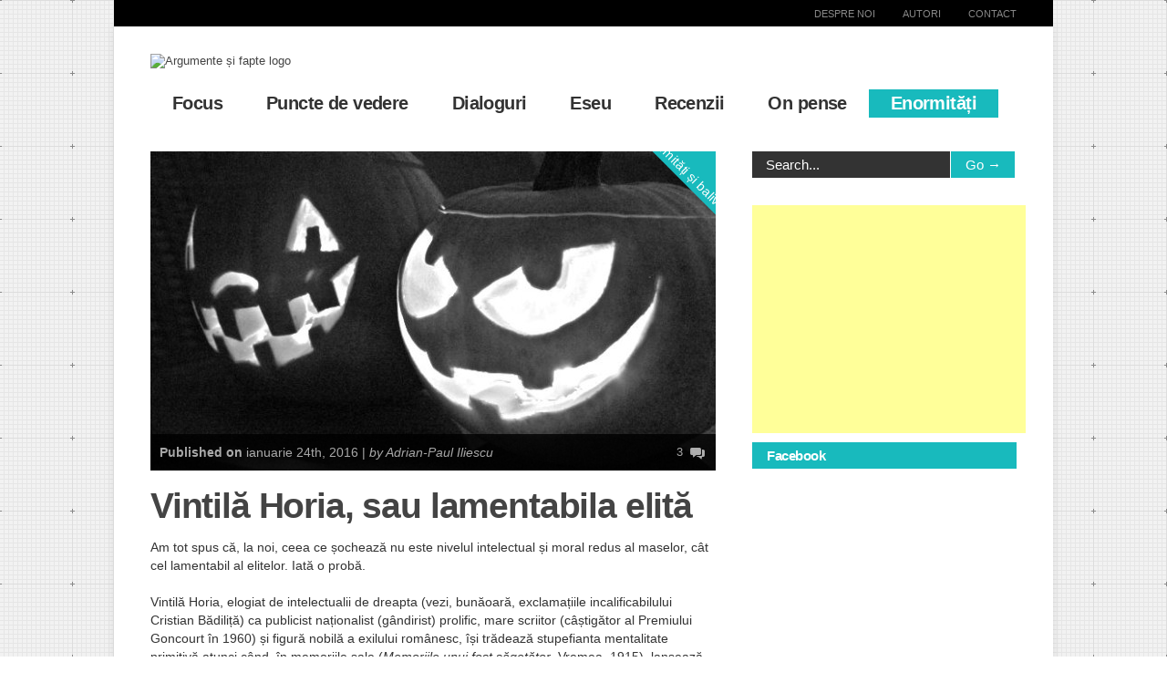

--- FILE ---
content_type: text/html; charset=UTF-8
request_url: https://www.argumentesifapte.ro/2016/01/24/vintila-horia-sau-lamentabila-elita/
body_size: 14991
content:

<!doctype html >
<!--[if lt IE 7]> <html class="no-js ie6 oldie" lang="en"> <![endif]-->
<!--[if IE 7]>    <html class="no-js ie7 oldie" lang="en"> <![endif]-->
<!--[if IE 8]>    <html class="no-js ie8 oldie" lang="en"> <![endif]-->
<!--[if gt IE 8]><!--> <html class="no-js" lang="ro-RO"> <!--<![endif]-->

<head>
	
	<meta http-equiv="Content-Type" content="text/html; charset=UTF-8"/>
	<meta name="msvalidate.01" content="FB1A89330FFA5721B35A701C9D5D3605" />
	
	<meta name="viewport" content="width=device-width, initial-scale=1, maximum-scale=1"> 
	
	<meta name="description" content="Idei pentru minți deschise și pentru deschiderea minții">

	
		        
		<meta property="og:locale" content="ro_RO" />
		<meta property="og:type" content="Article" />
		<meta property="og:title" content="Vintilă Horia, sau lamentabila elită" />
		<meta property="og:description" content="Am tot spus că, la noi, ceea ce șochează nu este nivelul intelectual și moral redus al maselor, ..." />
		<meta property="og:url" content="https://www.argumentesifapte.ro/2016/01/24/vintila-horia-sau-lamentabila-elita/" />
		<meta property="og:site_name" content="Argumente și fapte"/>
		<meta property="og:image" content="https://www.argumentesifapte.ro/wp-content/uploads/2013/05/dovleci.jpg" />
	
	
	<style id="jetpack-boost-critical-css">@media all{ul{box-sizing:border-box}html :where(img[class*=wp-image-]){height:auto;max-width:100%}}@media screen{body ul#shareit{position:fixed;float:left;background:#fff;padding:14px 0;text-align:center;list-style:none;margin:0;z-index:99}body ul#shareit li{display:block;margin:5px;padding:0;overflow:hidden;text-align:center;background:0 0}}</style><meta name='robots' content='index, follow, max-image-preview:large, max-snippet:-1, max-video-preview:-1' />
	<style>img:is([sizes="auto" i], [sizes^="auto," i]) { contain-intrinsic-size: 3000px 1500px }</style>
	
	<!-- This site is optimized with the Yoast SEO plugin v25.6 - https://yoast.com/wordpress/plugins/seo/ -->
	<title>Vintilă Horia, sau lamentabila elită - Argumente și fapte</title>
	<link rel="canonical" href="https://www.argumentesifapte.ro/2016/01/24/vintila-horia-sau-lamentabila-elita/" />
	<meta property="og:locale" content="ro_RO" />
	<meta property="og:type" content="article" />
	<meta property="og:title" content="Vintilă Horia, sau lamentabila elită - Argumente și fapte" />
	<meta property="og:description" content="Am tot spus că, la noi, ceea ce șochează nu este nivelul intelectual și moral redus al maselor, cât cel lamentabil al elitelor. Iată o probă. Vintilă Horia, elogiat de intelectualii de dreapta (vezi, bunăoară, exclamațiile incalificabilului Cristian Bădiliță) ca publicist naționalist (gândirist) prolific, mare scriitor (câștigător al Premiului Goncourt în 1960) și figură nobilă [&amp;hellip" />
	<meta property="og:url" content="https://www.argumentesifapte.ro/2016/01/24/vintila-horia-sau-lamentabila-elita/" />
	<meta property="og:site_name" content="Argumente și fapte" />
	<meta property="article:published_time" content="2016-01-24T10:06:37+00:00" />
	<meta property="og:image" content="https://www.argumentesifapte.ro/wp-content/uploads/2013/05/dovleci.jpg" />
	<meta property="og:image:width" content="640" />
	<meta property="og:image:height" content="426" />
	<meta property="og:image:type" content="image/jpeg" />
	<meta name="author" content="Adrian-Paul Iliescu" />
	<script type="application/ld+json" class="yoast-schema-graph">{"@context":"https://schema.org","@graph":[{"@type":"WebPage","@id":"https://www.argumentesifapte.ro/2016/01/24/vintila-horia-sau-lamentabila-elita/","url":"https://www.argumentesifapte.ro/2016/01/24/vintila-horia-sau-lamentabila-elita/","name":"Vintilă Horia, sau lamentabila elită - Argumente și fapte","isPartOf":{"@id":"https://www.argumentesifapte.ro/#website"},"primaryImageOfPage":{"@id":"https://www.argumentesifapte.ro/2016/01/24/vintila-horia-sau-lamentabila-elita/#primaryimage"},"image":{"@id":"https://www.argumentesifapte.ro/2016/01/24/vintila-horia-sau-lamentabila-elita/#primaryimage"},"thumbnailUrl":"https://www.argumentesifapte.ro/wp-content/uploads/2013/05/dovleci.jpg","datePublished":"2016-01-24T10:06:37+00:00","author":{"@id":"https://www.argumentesifapte.ro/#/schema/person/ae9e74923a948892411b74e1dbd0d349"},"inLanguage":"ro-RO","potentialAction":[{"@type":"ReadAction","target":["https://www.argumentesifapte.ro/2016/01/24/vintila-horia-sau-lamentabila-elita/"]}]},{"@type":"ImageObject","inLanguage":"ro-RO","@id":"https://www.argumentesifapte.ro/2016/01/24/vintila-horia-sau-lamentabila-elita/#primaryimage","url":"https://www.argumentesifapte.ro/wp-content/uploads/2013/05/dovleci.jpg","contentUrl":"https://www.argumentesifapte.ro/wp-content/uploads/2013/05/dovleci.jpg","width":640,"height":426},{"@type":"WebSite","@id":"https://www.argumentesifapte.ro/#website","url":"https://www.argumentesifapte.ro/","name":"Argumente și fapte","description":"Idei pentru minți deschise și pentru deschiderea minții","potentialAction":[{"@type":"SearchAction","target":{"@type":"EntryPoint","urlTemplate":"https://www.argumentesifapte.ro/?s={search_term_string}"},"query-input":{"@type":"PropertyValueSpecification","valueRequired":true,"valueName":"search_term_string"}}],"inLanguage":"ro-RO"},{"@type":"Person","@id":"https://www.argumentesifapte.ro/#/schema/person/ae9e74923a948892411b74e1dbd0d349","name":"Adrian-Paul Iliescu","image":{"@type":"ImageObject","inLanguage":"ro-RO","@id":"https://www.argumentesifapte.ro/#/schema/person/image/","url":"https://secure.gravatar.com/avatar/410757084af4e711ffab157918377025fb79b538557da1744c599a8529d6ec46?s=96&d=mm&r=g","contentUrl":"https://secure.gravatar.com/avatar/410757084af4e711ffab157918377025fb79b538557da1744c599a8529d6ec46?s=96&d=mm&r=g","caption":"Adrian-Paul Iliescu"},"url":"https://www.argumentesifapte.ro/author/adrian/"}]}</script>
	<!-- / Yoast SEO plugin. -->


<link rel="alternate" type="application/rss+xml" title="Argumente și fapte &raquo; Flux" href="https://www.argumentesifapte.ro/feed/" />
<link rel="alternate" type="application/rss+xml" title="Argumente și fapte &raquo; Flux comentarii" href="https://www.argumentesifapte.ro/comments/feed/" />
<link rel="alternate" type="application/rss+xml" title="Flux comentarii Argumente și fapte &raquo; Vintilă Horia, sau lamentabila elită" href="https://www.argumentesifapte.ro/2016/01/24/vintila-horia-sau-lamentabila-elita/feed/" />
<script type="text/javascript">
/* <![CDATA[ */
window._wpemojiSettings = {"baseUrl":"https:\/\/s.w.org\/images\/core\/emoji\/16.0.1\/72x72\/","ext":".png","svgUrl":"https:\/\/s.w.org\/images\/core\/emoji\/16.0.1\/svg\/","svgExt":".svg","source":{"concatemoji":"https:\/\/www.argumentesifapte.ro\/wp-includes\/js\/wp-emoji-release.min.js?ver=6.8.3"}};
/*! This file is auto-generated */
!function(s,n){var o,i,e;function c(e){try{var t={supportTests:e,timestamp:(new Date).valueOf()};sessionStorage.setItem(o,JSON.stringify(t))}catch(e){}}function p(e,t,n){e.clearRect(0,0,e.canvas.width,e.canvas.height),e.fillText(t,0,0);var t=new Uint32Array(e.getImageData(0,0,e.canvas.width,e.canvas.height).data),a=(e.clearRect(0,0,e.canvas.width,e.canvas.height),e.fillText(n,0,0),new Uint32Array(e.getImageData(0,0,e.canvas.width,e.canvas.height).data));return t.every(function(e,t){return e===a[t]})}function u(e,t){e.clearRect(0,0,e.canvas.width,e.canvas.height),e.fillText(t,0,0);for(var n=e.getImageData(16,16,1,1),a=0;a<n.data.length;a++)if(0!==n.data[a])return!1;return!0}function f(e,t,n,a){switch(t){case"flag":return n(e,"\ud83c\udff3\ufe0f\u200d\u26a7\ufe0f","\ud83c\udff3\ufe0f\u200b\u26a7\ufe0f")?!1:!n(e,"\ud83c\udde8\ud83c\uddf6","\ud83c\udde8\u200b\ud83c\uddf6")&&!n(e,"\ud83c\udff4\udb40\udc67\udb40\udc62\udb40\udc65\udb40\udc6e\udb40\udc67\udb40\udc7f","\ud83c\udff4\u200b\udb40\udc67\u200b\udb40\udc62\u200b\udb40\udc65\u200b\udb40\udc6e\u200b\udb40\udc67\u200b\udb40\udc7f");case"emoji":return!a(e,"\ud83e\udedf")}return!1}function g(e,t,n,a){var r="undefined"!=typeof WorkerGlobalScope&&self instanceof WorkerGlobalScope?new OffscreenCanvas(300,150):s.createElement("canvas"),o=r.getContext("2d",{willReadFrequently:!0}),i=(o.textBaseline="top",o.font="600 32px Arial",{});return e.forEach(function(e){i[e]=t(o,e,n,a)}),i}function t(e){var t=s.createElement("script");t.src=e,t.defer=!0,s.head.appendChild(t)}"undefined"!=typeof Promise&&(o="wpEmojiSettingsSupports",i=["flag","emoji"],n.supports={everything:!0,everythingExceptFlag:!0},e=new Promise(function(e){s.addEventListener("DOMContentLoaded",e,{once:!0})}),new Promise(function(t){var n=function(){try{var e=JSON.parse(sessionStorage.getItem(o));if("object"==typeof e&&"number"==typeof e.timestamp&&(new Date).valueOf()<e.timestamp+604800&&"object"==typeof e.supportTests)return e.supportTests}catch(e){}return null}();if(!n){if("undefined"!=typeof Worker&&"undefined"!=typeof OffscreenCanvas&&"undefined"!=typeof URL&&URL.createObjectURL&&"undefined"!=typeof Blob)try{var e="postMessage("+g.toString()+"("+[JSON.stringify(i),f.toString(),p.toString(),u.toString()].join(",")+"));",a=new Blob([e],{type:"text/javascript"}),r=new Worker(URL.createObjectURL(a),{name:"wpTestEmojiSupports"});return void(r.onmessage=function(e){c(n=e.data),r.terminate(),t(n)})}catch(e){}c(n=g(i,f,p,u))}t(n)}).then(function(e){for(var t in e)n.supports[t]=e[t],n.supports.everything=n.supports.everything&&n.supports[t],"flag"!==t&&(n.supports.everythingExceptFlag=n.supports.everythingExceptFlag&&n.supports[t]);n.supports.everythingExceptFlag=n.supports.everythingExceptFlag&&!n.supports.flag,n.DOMReady=!1,n.readyCallback=function(){n.DOMReady=!0}}).then(function(){return e}).then(function(){var e;n.supports.everything||(n.readyCallback(),(e=n.source||{}).concatemoji?t(e.concatemoji):e.wpemoji&&e.twemoji&&(t(e.twemoji),t(e.wpemoji)))}))}((window,document),window._wpemojiSettings);
/* ]]> */
</script>
<noscript><link rel='stylesheet' id='main_css-css' href='https://www.argumentesifapte.ro/wp-content/themes/gonzo/style.css?ver=6.8.3' type='text/css' media='all' />
</noscript><link rel='stylesheet' id='main_css-css' href='https://www.argumentesifapte.ro/wp-content/themes/gonzo/style.css?ver=6.8.3' type='text/css' media="not all" data-media="all" onload="this.media=this.dataset.media; delete this.dataset.media; this.removeAttribute( 'onload' );" />
<style id='wp-emoji-styles-inline-css' type='text/css'>

	img.wp-smiley, img.emoji {
		display: inline !important;
		border: none !important;
		box-shadow: none !important;
		height: 1em !important;
		width: 1em !important;
		margin: 0 0.07em !important;
		vertical-align: -0.1em !important;
		background: none !important;
		padding: 0 !important;
	}
</style>
<noscript><link rel='stylesheet' id='wp-block-library-css' href='https://www.argumentesifapte.ro/wp-includes/css/dist/block-library/style.min.css?ver=6.8.3' type='text/css' media='all' />
</noscript><link rel='stylesheet' id='wp-block-library-css' href='https://www.argumentesifapte.ro/wp-includes/css/dist/block-library/style.min.css?ver=6.8.3' type='text/css' media="not all" data-media="all" onload="this.media=this.dataset.media; delete this.dataset.media; this.removeAttribute( 'onload' );" />
<style id='classic-theme-styles-inline-css' type='text/css'>
/*! This file is auto-generated */
.wp-block-button__link{color:#fff;background-color:#32373c;border-radius:9999px;box-shadow:none;text-decoration:none;padding:calc(.667em + 2px) calc(1.333em + 2px);font-size:1.125em}.wp-block-file__button{background:#32373c;color:#fff;text-decoration:none}
</style>
<style id='global-styles-inline-css' type='text/css'>
:root{--wp--preset--aspect-ratio--square: 1;--wp--preset--aspect-ratio--4-3: 4/3;--wp--preset--aspect-ratio--3-4: 3/4;--wp--preset--aspect-ratio--3-2: 3/2;--wp--preset--aspect-ratio--2-3: 2/3;--wp--preset--aspect-ratio--16-9: 16/9;--wp--preset--aspect-ratio--9-16: 9/16;--wp--preset--color--black: #000000;--wp--preset--color--cyan-bluish-gray: #abb8c3;--wp--preset--color--white: #ffffff;--wp--preset--color--pale-pink: #f78da7;--wp--preset--color--vivid-red: #cf2e2e;--wp--preset--color--luminous-vivid-orange: #ff6900;--wp--preset--color--luminous-vivid-amber: #fcb900;--wp--preset--color--light-green-cyan: #7bdcb5;--wp--preset--color--vivid-green-cyan: #00d084;--wp--preset--color--pale-cyan-blue: #8ed1fc;--wp--preset--color--vivid-cyan-blue: #0693e3;--wp--preset--color--vivid-purple: #9b51e0;--wp--preset--gradient--vivid-cyan-blue-to-vivid-purple: linear-gradient(135deg,rgba(6,147,227,1) 0%,rgb(155,81,224) 100%);--wp--preset--gradient--light-green-cyan-to-vivid-green-cyan: linear-gradient(135deg,rgb(122,220,180) 0%,rgb(0,208,130) 100%);--wp--preset--gradient--luminous-vivid-amber-to-luminous-vivid-orange: linear-gradient(135deg,rgba(252,185,0,1) 0%,rgba(255,105,0,1) 100%);--wp--preset--gradient--luminous-vivid-orange-to-vivid-red: linear-gradient(135deg,rgba(255,105,0,1) 0%,rgb(207,46,46) 100%);--wp--preset--gradient--very-light-gray-to-cyan-bluish-gray: linear-gradient(135deg,rgb(238,238,238) 0%,rgb(169,184,195) 100%);--wp--preset--gradient--cool-to-warm-spectrum: linear-gradient(135deg,rgb(74,234,220) 0%,rgb(151,120,209) 20%,rgb(207,42,186) 40%,rgb(238,44,130) 60%,rgb(251,105,98) 80%,rgb(254,248,76) 100%);--wp--preset--gradient--blush-light-purple: linear-gradient(135deg,rgb(255,206,236) 0%,rgb(152,150,240) 100%);--wp--preset--gradient--blush-bordeaux: linear-gradient(135deg,rgb(254,205,165) 0%,rgb(254,45,45) 50%,rgb(107,0,62) 100%);--wp--preset--gradient--luminous-dusk: linear-gradient(135deg,rgb(255,203,112) 0%,rgb(199,81,192) 50%,rgb(65,88,208) 100%);--wp--preset--gradient--pale-ocean: linear-gradient(135deg,rgb(255,245,203) 0%,rgb(182,227,212) 50%,rgb(51,167,181) 100%);--wp--preset--gradient--electric-grass: linear-gradient(135deg,rgb(202,248,128) 0%,rgb(113,206,126) 100%);--wp--preset--gradient--midnight: linear-gradient(135deg,rgb(2,3,129) 0%,rgb(40,116,252) 100%);--wp--preset--font-size--small: 13px;--wp--preset--font-size--medium: 20px;--wp--preset--font-size--large: 36px;--wp--preset--font-size--x-large: 42px;--wp--preset--spacing--20: 0.44rem;--wp--preset--spacing--30: 0.67rem;--wp--preset--spacing--40: 1rem;--wp--preset--spacing--50: 1.5rem;--wp--preset--spacing--60: 2.25rem;--wp--preset--spacing--70: 3.38rem;--wp--preset--spacing--80: 5.06rem;--wp--preset--shadow--natural: 6px 6px 9px rgba(0, 0, 0, 0.2);--wp--preset--shadow--deep: 12px 12px 50px rgba(0, 0, 0, 0.4);--wp--preset--shadow--sharp: 6px 6px 0px rgba(0, 0, 0, 0.2);--wp--preset--shadow--outlined: 6px 6px 0px -3px rgba(255, 255, 255, 1), 6px 6px rgba(0, 0, 0, 1);--wp--preset--shadow--crisp: 6px 6px 0px rgba(0, 0, 0, 1);}:where(.is-layout-flex){gap: 0.5em;}:where(.is-layout-grid){gap: 0.5em;}body .is-layout-flex{display: flex;}.is-layout-flex{flex-wrap: wrap;align-items: center;}.is-layout-flex > :is(*, div){margin: 0;}body .is-layout-grid{display: grid;}.is-layout-grid > :is(*, div){margin: 0;}:where(.wp-block-columns.is-layout-flex){gap: 2em;}:where(.wp-block-columns.is-layout-grid){gap: 2em;}:where(.wp-block-post-template.is-layout-flex){gap: 1.25em;}:where(.wp-block-post-template.is-layout-grid){gap: 1.25em;}.has-black-color{color: var(--wp--preset--color--black) !important;}.has-cyan-bluish-gray-color{color: var(--wp--preset--color--cyan-bluish-gray) !important;}.has-white-color{color: var(--wp--preset--color--white) !important;}.has-pale-pink-color{color: var(--wp--preset--color--pale-pink) !important;}.has-vivid-red-color{color: var(--wp--preset--color--vivid-red) !important;}.has-luminous-vivid-orange-color{color: var(--wp--preset--color--luminous-vivid-orange) !important;}.has-luminous-vivid-amber-color{color: var(--wp--preset--color--luminous-vivid-amber) !important;}.has-light-green-cyan-color{color: var(--wp--preset--color--light-green-cyan) !important;}.has-vivid-green-cyan-color{color: var(--wp--preset--color--vivid-green-cyan) !important;}.has-pale-cyan-blue-color{color: var(--wp--preset--color--pale-cyan-blue) !important;}.has-vivid-cyan-blue-color{color: var(--wp--preset--color--vivid-cyan-blue) !important;}.has-vivid-purple-color{color: var(--wp--preset--color--vivid-purple) !important;}.has-black-background-color{background-color: var(--wp--preset--color--black) !important;}.has-cyan-bluish-gray-background-color{background-color: var(--wp--preset--color--cyan-bluish-gray) !important;}.has-white-background-color{background-color: var(--wp--preset--color--white) !important;}.has-pale-pink-background-color{background-color: var(--wp--preset--color--pale-pink) !important;}.has-vivid-red-background-color{background-color: var(--wp--preset--color--vivid-red) !important;}.has-luminous-vivid-orange-background-color{background-color: var(--wp--preset--color--luminous-vivid-orange) !important;}.has-luminous-vivid-amber-background-color{background-color: var(--wp--preset--color--luminous-vivid-amber) !important;}.has-light-green-cyan-background-color{background-color: var(--wp--preset--color--light-green-cyan) !important;}.has-vivid-green-cyan-background-color{background-color: var(--wp--preset--color--vivid-green-cyan) !important;}.has-pale-cyan-blue-background-color{background-color: var(--wp--preset--color--pale-cyan-blue) !important;}.has-vivid-cyan-blue-background-color{background-color: var(--wp--preset--color--vivid-cyan-blue) !important;}.has-vivid-purple-background-color{background-color: var(--wp--preset--color--vivid-purple) !important;}.has-black-border-color{border-color: var(--wp--preset--color--black) !important;}.has-cyan-bluish-gray-border-color{border-color: var(--wp--preset--color--cyan-bluish-gray) !important;}.has-white-border-color{border-color: var(--wp--preset--color--white) !important;}.has-pale-pink-border-color{border-color: var(--wp--preset--color--pale-pink) !important;}.has-vivid-red-border-color{border-color: var(--wp--preset--color--vivid-red) !important;}.has-luminous-vivid-orange-border-color{border-color: var(--wp--preset--color--luminous-vivid-orange) !important;}.has-luminous-vivid-amber-border-color{border-color: var(--wp--preset--color--luminous-vivid-amber) !important;}.has-light-green-cyan-border-color{border-color: var(--wp--preset--color--light-green-cyan) !important;}.has-vivid-green-cyan-border-color{border-color: var(--wp--preset--color--vivid-green-cyan) !important;}.has-pale-cyan-blue-border-color{border-color: var(--wp--preset--color--pale-cyan-blue) !important;}.has-vivid-cyan-blue-border-color{border-color: var(--wp--preset--color--vivid-cyan-blue) !important;}.has-vivid-purple-border-color{border-color: var(--wp--preset--color--vivid-purple) !important;}.has-vivid-cyan-blue-to-vivid-purple-gradient-background{background: var(--wp--preset--gradient--vivid-cyan-blue-to-vivid-purple) !important;}.has-light-green-cyan-to-vivid-green-cyan-gradient-background{background: var(--wp--preset--gradient--light-green-cyan-to-vivid-green-cyan) !important;}.has-luminous-vivid-amber-to-luminous-vivid-orange-gradient-background{background: var(--wp--preset--gradient--luminous-vivid-amber-to-luminous-vivid-orange) !important;}.has-luminous-vivid-orange-to-vivid-red-gradient-background{background: var(--wp--preset--gradient--luminous-vivid-orange-to-vivid-red) !important;}.has-very-light-gray-to-cyan-bluish-gray-gradient-background{background: var(--wp--preset--gradient--very-light-gray-to-cyan-bluish-gray) !important;}.has-cool-to-warm-spectrum-gradient-background{background: var(--wp--preset--gradient--cool-to-warm-spectrum) !important;}.has-blush-light-purple-gradient-background{background: var(--wp--preset--gradient--blush-light-purple) !important;}.has-blush-bordeaux-gradient-background{background: var(--wp--preset--gradient--blush-bordeaux) !important;}.has-luminous-dusk-gradient-background{background: var(--wp--preset--gradient--luminous-dusk) !important;}.has-pale-ocean-gradient-background{background: var(--wp--preset--gradient--pale-ocean) !important;}.has-electric-grass-gradient-background{background: var(--wp--preset--gradient--electric-grass) !important;}.has-midnight-gradient-background{background: var(--wp--preset--gradient--midnight) !important;}.has-small-font-size{font-size: var(--wp--preset--font-size--small) !important;}.has-medium-font-size{font-size: var(--wp--preset--font-size--medium) !important;}.has-large-font-size{font-size: var(--wp--preset--font-size--large) !important;}.has-x-large-font-size{font-size: var(--wp--preset--font-size--x-large) !important;}
:where(.wp-block-post-template.is-layout-flex){gap: 1.25em;}:where(.wp-block-post-template.is-layout-grid){gap: 1.25em;}
:where(.wp-block-columns.is-layout-flex){gap: 2em;}:where(.wp-block-columns.is-layout-grid){gap: 2em;}
:root :where(.wp-block-pullquote){font-size: 1.5em;line-height: 1.6;}
</style>
<noscript><link rel='stylesheet' id='wp-pagenavi-css' href='https://www.argumentesifapte.ro/wp-content/plugins/wp-pagenavi/pagenavi-css.css?ver=2.70' type='text/css' media='all' />
</noscript><link rel='stylesheet' id='wp-pagenavi-css' href='https://www.argumentesifapte.ro/wp-content/plugins/wp-pagenavi/pagenavi-css.css?ver=2.70' type='text/css' media="not all" data-media="all" onload="this.media=this.dataset.media; delete this.dataset.media; this.removeAttribute( 'onload' );" />
<script type="text/javascript" id="jquery-core-js-extra">
/* <![CDATA[ */
var gonzo_script = {"post_id":"3753","ajaxurl":"https:\/\/www.argumentesifapte.ro\/wp-admin\/admin-ajax.php"};
var gonzo_script = {"post_id":"3753","ajaxurl":"https:\/\/www.argumentesifapte.ro\/wp-admin\/admin-ajax.php"};
/* ]]> */
</script>
<script type="text/javascript" src="https://www.argumentesifapte.ro/wp-includes/js/jquery/jquery.min.js?ver=3.7.1" id="jquery-core-js"></script>
<script type="text/javascript" src="https://www.argumentesifapte.ro/wp-includes/js/jquery/jquery-migrate.min.js?ver=3.4.1" id="jquery-migrate-js"></script>
<script type="text/javascript" src="https://www.argumentesifapte.ro/wp-content/themes/gonzo/js/libs/modernizr-2.0.6.min.js?ver=6.8.3" id="modernizr-js"></script>
<script type="text/javascript" src="https://www.argumentesifapte.ro/wp-content/themes/gonzo/js/scripts.js?ver=6.8.3" id="scripts-js"></script>
<link rel="https://api.w.org/" href="https://www.argumentesifapte.ro/wp-json/" /><link rel="alternate" title="JSON" type="application/json" href="https://www.argumentesifapte.ro/wp-json/wp/v2/posts/3753" /><link rel="EditURI" type="application/rsd+xml" title="RSD" href="https://www.argumentesifapte.ro/xmlrpc.php?rsd" />
<meta name="generator" content="WordPress 6.8.3" />
<link rel='shortlink' href='https://www.argumentesifapte.ro/?p=3753' />
<link rel="alternate" title="oEmbed (JSON)" type="application/json+oembed" href="https://www.argumentesifapte.ro/wp-json/oembed/1.0/embed?url=https%3A%2F%2Fwww.argumentesifapte.ro%2F2016%2F01%2F24%2Fvintila-horia-sau-lamentabila-elita%2F" />
<link rel="alternate" title="oEmbed (XML)" type="text/xml+oembed" href="https://www.argumentesifapte.ro/wp-json/oembed/1.0/embed?url=https%3A%2F%2Fwww.argumentesifapte.ro%2F2016%2F01%2F24%2Fvintila-horia-sau-lamentabila-elita%2F&#038;format=xml" />
<link rel="stylesheet" media="screen" type="text/css" href="https://www.argumentesifapte.ro/wp-content/plugins/StickySocialBar/css/default.css" /><style type="text/css">.recentcomments a{display:inline !important;padding:0 !important;margin:0 !important;}</style>
	<!--[if IE 8]><link rel="stylesheet" type="text/css" media="all" href="https://www.argumentesifapte.ro/wp-content/themes/gonzo/css/ie8.css" /><![endif]-->
	
	<!--[if IE 7]><link rel="stylesheet" type="text/css" media="all" href="https://www.argumentesifapte.ro/wp-content/themes/gonzo/css/ie7.css" /><![endif]-->
	
	
	<link href='http://fonts.googleapis.com/css?family=Open+Sans:400italic,700italic,400,700' rel='stylesheet' type='text/css'>
	
		
	<noscript>
		<style>
			.es-carousel ul{display:block;}
		</style>
	</noscript>	
	
	<style>#back-top a:hover span, input.omc-header-search-button, .widget_calendar thead>tr>th, a.omc-blog-one-anchor, span.omc-module-a-stars-over, span.leading-article.omc-module-a-stars-over, span.omc-blog-two-stars-over, span.omc-featured-stars-over, .flex-direction-nav li .prev:hover, .flex-direction-nav li .next:hover, a.omc-social-small:hover, .flex-control-nav li a.flex-active {background-color:#18babd;}

	.widget_categories > ul > li > a:hover, a#omc-main-navigation ul li.current-menu-item a, nav#omc-main-navigation ul li.current-category-ancestor a, nav#omc-main-navigation ul li.current-menu-parent a, nav#omc-main-navigation ul li.current-post-ancestor a, a.omc-featured-label, a.omc-flex-category, h1.omc-half-width-label a,	a.omc-title-category-context, div.omc-category-block a, span.omc-criteria-percentage, div.omc-authorbox p a, h3.omc-default-widget-header, div.search-button, h3.widgettitle, h3.widgettitle span, 	.widget_categories > ul > li > a:hover, .flex-control-nav li a:hover, .flex-control-nav li a.active, .style1 ul.tabbernav li.tabberactive a, h3.omc-blog-two-cat a, h2.omc-quarter-width-label a, .pagination span, h3.omc-blog-one-cat a, nav#omc-main-navigation ul.sub-menu,  nav#omc-main-navigation ul.sub-menu,  .omc-footer-widget .tagcloud a:hover, input.search_button_sidebar, nav#omc-main-navigation ul li.current-menu-item a, nav#omc-main-navigation ul li.current-category-ancestor a, nav#omc-main-navigation ul li.current-menu-parent a, nav#omc-main-navigation ul li.current-post-ancestor a, a.omc-mobile-back-to-top, h3#comments-title   {background:#18babd;}

	::-moz-selection {background:#18babd;}
	::selection {background:#18babd;}

	div.omc-featured-overlay h1 a:hover, h5.omc-also-in a, table#wp-calendar>tbody>tr>td>a, tfoot>tr>td>a, tfoot>tr>td>a:link, tfoot>tr>td>a:visited, tfoot>tr>td>a:hover, tfoot>tr>td>a:active {color:#18babd;} 

	.flickr_badge_image:hover, .widget_nav_menu ul li a:hover, .widget_pages ul li a:hover, .widget_recent_entries ul li a:hover, .widget_archive ul li a:hover {border-color:#18babd;}

	div.omc-cat-top  {border-top-color:#18babd; !important}     
	
	li.comment > div {border-bottom-color:#18babd; !important}
	
	body {background:url(https://www.argumentesifapte.ro/wp-content/themes/gonzo/images/backgrounds/Graphy.png) scroll transparent;} #omc-container {box-shadow:0px 0px 10px rgba(0, 0, 0, 0.1); -moz-box-shadow:0px 0px 10px rgba(0, 0, 0, 0.1);}/* Put your custom css in here  */

body {font-family: Arial, sans-serif !important;}
h1,h2,h3 {/* font-family: 'Arial Black', sans-serif !important; */ letter-spacing:-0.03em; font-weight: bold; }
nav a {/* font-family: 'Arial Black', sans-serif !important; */ letter-spacing:-0.03em; font-weight: bold;}
input.search_button_sidebar {width:24% !important}
img.alignright {max-width: 37% !important}

li#search-2 {margin-bottom: 0px;}

article#omc-full-article ul li {font-size:14px; line-height:20px;}

.affiliate {width: 80px; float: right; padding: 15px; font-size:15px; border:1px solid #000 !important; margin: 15px 0px 15px 15px; background: #fefefe;}
.affiliate a {color: #18babd; font-weight: bold; text-decoration:underline}
.affiliate a:hover {text-decoration:none}
@media only screen and (max-width: 480px) { /*Remove background for 320px displays*/
	div#omc-transparent-layer {background:none;}
	body {background-color:#000;}
	#omc-container {box-shadow: none}
}

body {font-family:Open Sans, sans-serif;}body {font-size:13px;}article#omc-full-article p {color:#333333}
</style>
	
<script async src="//pagead2.googlesyndication.com/pagead/js/adsbygoogle.js"></script>
<script>
     (adsbygoogle = window.adsbygoogle || []).push({
          google_ad_client: "ca-pub-1837087076994753",
          enable_page_level_ads: true
     });
</script>
    
</head>

<body class="wp-singular post-template-default single single-post postid-3753 single-format-standard wp-theme-gonzo" >

	<div id="omc-transparent-layer">
	
	<!-- <div class="preloaders" style=""></div>  -->
		
				
			<div id="omc-top-menu">
				
				<div class="omc-top-menu-inner"><ul id="menu-despre" class="menu"><li id="menu-item-1707" class="menu-item menu-item-type-post_type menu-item-object-page menu-item-1707"><a href="https://www.argumentesifapte.ro/despre-asf/">Despre noi</a></li>
<li id="menu-item-1709" class="menu-item menu-item-type-post_type menu-item-object-page menu-item-1709"><a href="https://www.argumentesifapte.ro/autori/">Autori</a></li>
<li id="menu-item-1338" class="menu-item menu-item-type-post_type menu-item-object-page menu-item-1338"><a href="https://www.argumentesifapte.ro/contact-2/">Contact</a></li>
</ul></div>				
				<br class="clear" />
				
			</div>
		
				
		<div id="omc-container">
			
			<header>
			
					
				
				<a id="omc-logo" href="https://www.argumentesifapte.ro"><img src="https://web.archive.org/web/20140211043952im_/http://www.argumentesifapte.ro/wp-content/uploads/2013/03/logo.png" alt="Argumente și fapte logo"  /></a>
					
				<nav id="omc-main-navigation">				
				
					<div class="menu-categorii-container"><ul id="menu-categorii" class="menu"><li id="menu-item-38" class="menu-item menu-item-type-taxonomy menu-item-object-category menu-item-38"><a href="https://www.argumentesifapte.ro/rubrici/focus/">Focus</a></li>
<li id="menu-item-39" class="menu-item menu-item-type-taxonomy menu-item-object-category menu-item-39"><a href="https://www.argumentesifapte.ro/rubrici/puncte-de-vedere/">Puncte de vedere</a></li>
<li id="menu-item-4211" class="menu-item menu-item-type-taxonomy menu-item-object-category menu-item-4211"><a href="https://www.argumentesifapte.ro/rubrici/dialoguri/">Dialoguri</a></li>
<li id="menu-item-37" class="menu-item menu-item-type-taxonomy menu-item-object-category menu-item-37"><a href="https://www.argumentesifapte.ro/rubrici/eseu/">Eseu</a></li>
<li id="menu-item-35" class="menu-item menu-item-type-taxonomy menu-item-object-category menu-item-35"><a href="https://www.argumentesifapte.ro/rubrici/recenzii/">Recenzii</a></li>
<li id="menu-item-5285" class="menu-item menu-item-type-taxonomy menu-item-object-category menu-item-5285"><a href="https://www.argumentesifapte.ro/rubrici/on-pense/">On pense</a></li>
<li id="menu-item-36" class="menu-item menu-item-type-taxonomy menu-item-object-category current-post-ancestor current-menu-parent current-post-parent menu-item-36"><a href="https://www.argumentesifapte.ro/rubrici/enormitati-si-baliverne/">Enormități</a></li>
</ul></div>					
					<br class="clear" />
					
					<div class="omc-under-480"><select id="omc-mobile-menu"><option value="#">Navigation</option><option value="https://www.argumentesifapte.ro/rubrici/focus/">Focus</option><option value="https://www.argumentesifapte.ro/rubrici/puncte-de-vedere/">Puncte de vedere</option><option value="https://www.argumentesifapte.ro/rubrici/dialoguri/">Dialoguri</option><option value="https://www.argumentesifapte.ro/rubrici/eseu/">Eseu</option><option value="https://www.argumentesifapte.ro/rubrici/recenzii/">Recenzii</option><option value="https://www.argumentesifapte.ro/rubrici/on-pense/">On pense</option><option value="https://www.argumentesifapte.ro/rubrici/enormitati-si-baliverne/">Enormități</option></select></div>						
					<div id="omc-header-search-mobi">		
					
						<form method="get" id="mobi-search" class="omc-mobi-search-form" action="https://www.argumentesifapte.ro/">
						
							<input type="text" class="omc-header-mobi-search-input-box" value=""  name="s" id="mobi-mobi-search">
							
							<input type="submit" class="omc-header-mobi-search-button" id="seadssdrchsubmit" value="">
							
						</form>
						
					</div>	
						
				</nav>
				
				<br class="clear" />				
				
			</header>
<section id="omc-main">	

	<article id="omc-full-article" class="omc-inner-standard">
		
		
    
    <div id="omc-inner-placeholder">

        <a href="https://www.argumentesifapte.ro/rubrici/enormitati-si-baliverne/" class="omc-flex-category">Enormități și baliverne</a>        
        <img src="https://www.argumentesifapte.ro/wp-content/uploads/2013/05/dovleci-620x350.jpg" class="featured-full-width-top wp-post-image" alt="" decoding="async" fetchpriority="high" />
        
        <div class="omc-article-top">

            <p class="omc-date-time-inner omc-format-standard">
                <b>Published on</b> ianuarie 24th, 2016 |
                <em>by Adrian-Paul Iliescu</em></p>
            
                
                <span class="omc-comment-count">3</span>
                
        </div>
        <!-- /omc-article-top-->

    </div><!-- /omc-inner-placeholder -->

        
<h1 class="omc-post-heading-standard">Vintilă Horia, sau lamentabila elită</h1>

<div class="ad-360">
<script type="text/javascript">
    google_ad_client = "ca-pub-1837087076994753";
    google_ad_slot = "6081773729";
    google_ad_width = 300;
    google_ad_height = 250;
</script>
<!-- AsF_300_nonresponsive -->
<script type="text/javascript"
src="//pagead2.googlesyndication.com/pagead/show_ads.js">
</script>
</div>

    <p>Am tot spus că, la noi, ceea ce șochează nu este nivelul intelectual și moral redus al maselor, cât cel lamentabil al elitelor. Iată o probă.</p>
<p>Vintilă Horia, elogiat de intelectualii de dreapta (vezi, bunăoară, exclamațiile incalificabilului Cristian Bădiliță) ca publicist naționalist (gândirist) prolific, mare scriitor (câștigător al Premiului Goncourt în 1960) și figură nobilă a exilului românesc, își trădează stupefianta mentalitate primitivă atunci când, în memoriile sale (<em>Memoriile unui fost săgetător</em>, Vremea, 1915), lansează următoarele enormități: românii au participat la atacul nazist contra URSS pur și simplu pentru a lărgia aria omeniei&#8230; întrucât poporul român este SINGURUL depozitar al ideii de omenie:</p>
<p>„Românul, în mod inconștient, fără îndoială [&#8230;] a mers în Rusia ca să integreze acel spațiu la spațiul omeniei, concept greu de tradus în altă limbă, și care nu are nimic de-a face cu drepturile omului. [&#8230;] Însă cine, în afară de noi, înțelege cum trebuie conceptul de omenie? Vreau să spun că o valoare umană esențială este pe punctul de a fi consumată în neștire și epuizată, pentru că e reprezentată de un popor prea mic, prea asuprit, mereu împiedicat de a impune oamenilor o tehnică de a fi, care ar deveni salvatoare pentru toți.” (op. cit., pp. 200 și respectiv 202).</p>
<p>Să reținem, deci:</p>
<p>1/nimeni altcineva, în afară de români, nu înțelege cum trebuie conceptul de omenie</p>
<p>2/valoarea esențială a omeniei e reprezentată doar de români (din păcate, un popor mic, asuprit)</p>
<p>3/dacă românii nu ar fi împiedicați de alte popoare, ei ar IMPUNE oamenilor o tehnică de a fi salvatoare pentru toți&#8230;</p>
<p>Cu asemenea „elite”, nu ne putem plânge că n-am avea pretutindeni reduși mintal&#8230;</p>
<p>Există, bineînțeles, naționaliști inteligenți. Cu Vintilă Horia (și alți reprezentanți ai „elitei” locale), intrăm însă în galeria nemuritoare a naționalismului cretin.</p>
<p>&nbsp;</p>
<p>&nbsp;</p>
<p>&nbsp;</p>
<p>&nbsp;</p>
<p>&nbsp;</p>

    
    
<p class="omc-single-tags"><b>Tags:</b> <a href="https://www.argumentesifapte.ro/subiecte/al-doilea-razboi-mondial/" rel="tag">al doilea război mondial</a>, <a href="https://www.argumentesifapte.ro/subiecte/dreapta/" rel="tag">Dreapta</a>, <a href="https://www.argumentesifapte.ro/subiecte/dreapta-romaneasca/" rel="tag">Dreapta românească</a>, <a href="https://www.argumentesifapte.ro/subiecte/elite/" rel="tag">elite</a>, <a href="https://www.argumentesifapte.ro/subiecte/exclusivism/" rel="tag">exclusivism</a>, <a href="https://www.argumentesifapte.ro/subiecte/nationalism/" rel="tag">naţionalism</a>, <a href="https://www.argumentesifapte.ro/subiecte/valori-umane/" rel="tag">valori umane</a><br /></p>

    
<br class="clear"/>

<div class="omc-authorbox">

    <h4>About the Author</h4>

    <div class="omc-author-pic"><a
        href="https://www.argumentesifapte.ro/author/adrian/"><img alt='' src='https://secure.gravatar.com/avatar/410757084af4e711ffab157918377025fb79b538557da1744c599a8529d6ec46?s=80&#038;d=mm&#038;r=g' srcset='https://secure.gravatar.com/avatar/410757084af4e711ffab157918377025fb79b538557da1744c599a8529d6ec46?s=160&#038;d=mm&#038;r=g 2x' class='avatar avatar-80 photo' height='80' width='80' loading='lazy' decoding='async'/></a>
    </div>

    <p><a href="https://www.argumentesifapte.ro/author/adrian/" title="Articole de Adrian-Paul Iliescu" rel="author">Adrian-Paul Iliescu</a> </p>

</div>

<br class="clear" />

<div class="omc-related-posts">

    <h4>Related Posts</h4>

        
                <article class="omc-related-post omc-module-c omc-quarter-width-category">

                    <a href="https://www.argumentesifapte.ro/2016/04/03/elita-si-nostalgia-adevarului-unic/" title="„Elita” și nostalgia adevărului unic">

                        <img src="https://www.argumentesifapte.ro/wp-content/uploads/2013/05/dovleci-290x166.jpg" class="omc-image-resize wp-post-image" alt="" decoding="async" loading="lazy" />
                    </a>

                    <h5 class="omc-related-article"><a href="https://www.argumentesifapte.ro/2016/04/03/elita-si-nostalgia-adevarului-unic/"
                                                       title="„Elita” și nostalgia adevărului unic">„Elita” și nostalgia adevărului unic</a><span> &rarr;</span>
                    </h5>

                </article><!-- /omc-related-post -->

                
                <article class="omc-related-post omc-module-c omc-quarter-width-category">

                    <a href="https://www.argumentesifapte.ro/2016/03/12/n-manolescu-sorin-lavric-si-mascarada-culturii-elevate/" title="N. Manolescu, Sorin Lavric şi mascarada culturii “elevate”">

                        <img src="https://www.argumentesifapte.ro/wp-content/uploads/2013/05/dovleci-290x166.jpg" class="omc-image-resize wp-post-image" alt="" decoding="async" loading="lazy" />
                    </a>

                    <h5 class="omc-related-article"><a href="https://www.argumentesifapte.ro/2016/03/12/n-manolescu-sorin-lavric-si-mascarada-culturii-elevate/"
                                                       title="N. Manolescu, Sorin Lavric şi mascarada culturii “elevate”">N. Manolescu, Sorin Lavric şi mascarada culturii “elevate”</a><span> &rarr;</span>
                    </h5>

                </article><!-- /omc-related-post -->

                
                <article class="omc-related-post omc-module-c omc-quarter-width-category">

                    <a href="https://www.argumentesifapte.ro/2015/09/03/gaurile-negre-ale-memoriei/" title="Găurile negre ale memoriei">

                        <img src="https://www.argumentesifapte.ro/wp-content/uploads/2013/09/romania-290x166.jpg" class="omc-image-resize wp-post-image" alt="" decoding="async" loading="lazy" />
                    </a>

                    <h5 class="omc-related-article"><a href="https://www.argumentesifapte.ro/2015/09/03/gaurile-negre-ale-memoriei/"
                                                       title="Găurile negre ale memoriei">Găurile negre ale memoriei</a><span> &rarr;</span>
                    </h5>

                </article><!-- /omc-related-post -->

                
                <article class="omc-related-post omc-module-c omc-quarter-width-category">

                    <a href="https://www.argumentesifapte.ro/2015/05/04/deficitul-substantial-si-perspectivele-stangii-din-romania/" title="Deficitul substanţial şi perspectivele stângii din România">

                        <img src="https://www.argumentesifapte.ro/wp-content/uploads/2014/04/rosu-290x166.jpg" class="omc-image-resize wp-post-image" alt="" decoding="async" loading="lazy" />
                    </a>

                    <h5 class="omc-related-article"><a href="https://www.argumentesifapte.ro/2015/05/04/deficitul-substantial-si-perspectivele-stangii-din-romania/"
                                                       title="Deficitul substanţial şi perspectivele stângii din România">Deficitul substanţial şi perspectivele stângii din România</a><span> &rarr;</span>
                    </h5>

                </article><!-- /omc-related-post -->

                
            <br class="clear"/>

                
</div><!-- /omc-related-posts -->

<br class="clear"/>



    
			<div id="comments">

 
			<h3 id="comments-title">3 Responses to <em>Vintilă Horia, sau lamentabila elită</em></h3>


			<ol class="commentlist">
				</li><!-- #comment-## -->
</li><!-- #comment-## -->
</li><!-- #comment-## -->
			</ol>




</div><!-- #comments -->

    		
	</article><!-- /omc-full-article -->

</section><!-- /omc-main -->

<section id="omc-sidebar" class="omc-right">

<a href="#top" class="omc-mobile-back-to-top">Back to Top &#8593;</a>

<ul class="xoxo">
<li id="search-2" class="omc-widget widget_search"><div class="omc-sidebar-search">
		
		<form method="get" id="omc-main-search" action="https://www.argumentesifapte.ro/">
			
			<fieldset>
			
				<label class="hidden" for="s"></label>
				
				<input type="text" class="search_input_sidebar" value="Search..." onfocus="if(this.value==this.defaultValue)this.value='';" onblur="if(this.value=='')this.value=this.defaultValue;" name="s" id="s" />
				
				<input type="submit" class="search_button_sidebar" id="searchsubmit" value="Go &rarr;" />
			
			</fieldset>
			
		</form>
		
</div><!-- /omc-sidebar-search --></li><li id="text-2" class="omc-widget widget_text">			<div class="textwidget"><div style="width:300px; height:250px;">
<script type="text/javascript">
    google_ad_client = "ca-pub-1837087076994753";
    google_ad_slot = "6081773729";
    google_ad_width = 300;
    google_ad_height = 250;
</script><br />
<!-- AsF_300_nonresponsive --><br />
<script type="text/javascript"
src="//pagead2.googlesyndication.com/pagead/show_ads.js">
</script>
</div>
</div>
		</li>              <li id="fans_widget-2" class="omc-widget widget_fans_widget">                  <h3 class="widgettitle"><span>Facebook</span></h3>              <div class="facebook-fan-box">
                <iframe src="//www.facebook.com/plugins/likebox.php?href=http%3A%2F%2Fwww.facebook.com%2Fargumentesifapte.ro&amp;width=292&amp;height=258&amp;colorscheme=light&amp;show_border=false&amp;show_faces=true&amp;border_color=%23fff&amp;stream=false&amp;header=false" scrolling="no" frameborder="0" style="border:none; overflow:hidden; width:292px; height:258px;" allowTransparency="true"></iframe>
              </div>
              </li>        <li id="slipfire-tabber-2" class="omc-widget tabbertabs">		
		<div class="tabber style1">
			<div id="recent-comments-3" class="widget_recent_comments tabbertab"><div class="sdfsdf"></div><h3 class="widget-title section-title">Comentarii recente</h3><ul id="recentcomments"><li class="recentcomments"><span class="comment-author-link"><a href="https://www.argumentesifapte.ro/2022/02/06/agamben-de-la-intelectualul-adulat-de-stanga-la-hommo-saccer/" class="url" rel="ugc">Agamben – de la intelectualul adulat de Stânga la Homo Sacer - Argumente și fapte</a></span> la <a href="https://www.argumentesifapte.ro/2022/02/05/europa-o-idee-sau-un-racket-cu-muschi/#comment-9700">Europa: o idee, sau un racket cu mușchi?</a></li><li class="recentcomments"><span class="comment-author-link"><a href="https://anonimus.ro/2021/12/miliardarii-nu-sunt-apti-moral-pentru-a-modela-civilizatia-umana/" class="url" rel="ugc external nofollow">Miliardarii nu sunt apți moral pentru a modela civilizația umană - Anonimus</a></span> la <a href="https://www.argumentesifapte.ro/2021/11/29/miliardarii-nu-sunt-apti-moral-pentru-a-modela-civilizatia-umana/#comment-9699">Miliardarii nu sunt apți moral pentru a modela civilizația umană</a></li><li class="recentcomments"><span class="comment-author-link">Marta Nora Ţărnea</span> la <a href="https://www.argumentesifapte.ro/2021/09/27/cum-se-explica-ruina-stangii-politice-din-romania-si-din-europa/#comment-9688">Cum se explică ruina stângii politice din România şi&#8230; din Europa ?</a></li><li class="recentcomments"><span class="comment-author-link">Théo</span> la <a href="https://www.argumentesifapte.ro/2021/09/27/cum-se-explica-ruina-stangii-politice-din-romania-si-din-europa/#comment-9687">Cum se explică ruina stângii politice din România şi&#8230; din Europa ?</a></li><li class="recentcomments"><span class="comment-author-link">Paul</span> la <a href="https://www.argumentesifapte.ro/2021/09/11/crima-ecologica-fara-precedent-in-europa-padurile-romanesti/#comment-9680">Crimă ecologică fără precedent în Europa. Pădurile românești</a></li></ul></div>		</div>
		
</li><li id="custom_html-4" class="widget_text omc-widget widget_custom_html"><h3 class="widgettitle"><span>Recomandare</span></h3><div class="textwidget custom-html-widget"><div style="text-align: center;">
  <a href="https://event.2performant.com/events/click?ad_type=quicklink&aff_code=79e5c4b05&unique=9a6f02fef&redirect_to=https%253A//www.libris.ro/jurnalul-de-la-nurnberg-in-mintea-conducatorilor-POL978-630-344-132-0--p42247688.html">
  <img alt="Jurnalul de la Nurnberg" src="https://www.argumentesifapte.ro/wp-content/uploads/2025/04/42247688-11.jpg" width="200" />
  </a>
</div></div></li><li id="nav_menu-2" class="omc-widget widget_nav_menu"><div class="menu-recomandam-container"><ul id="menu-recomandam" class="menu"><li id="menu-item-1755" class="menu-item menu-item-type-custom menu-item-object-custom menu-item-1755"><a href="http://www.alternet.org">Alternet</a></li>
<li id="menu-item-1802" class="menu-item menu-item-type-custom menu-item-object-custom menu-item-1802"><a href="http://www.criticatac.ro">Critic Atac</a></li>
<li id="menu-item-1757" class="menu-item menu-item-type-custom menu-item-object-custom menu-item-1757"><a href="http://www.monde-diplomatique.fr/">Le Monde Diplomatique</a></li>
<li id="menu-item-1713" class="menu-item menu-item-type-custom menu-item-object-custom menu-item-1713"><a href="http://michael-hudson.com/">Michael Hudson</a></li>
<li id="menu-item-1715" class="menu-item menu-item-type-custom menu-item-object-custom menu-item-1715"><a href="http://www.debtdeflation.com/blogs/">Steve Keen</a></li>
<li id="menu-item-1761" class="menu-item menu-item-type-custom menu-item-object-custom menu-item-1761"><a href="http://www.krugmanonline.com/">Paul Krugman</a></li>
<li id="menu-item-4396" class="menu-item menu-item-type-custom menu-item-object-custom menu-item-4396"><a href="http://www.counterpunch.org">Counter Punch</a></li>
<li id="menu-item-1759" class="menu-item menu-item-type-custom menu-item-object-custom menu-item-1759"><a href="http://www.project-syndicate.org/">Project Syndicate</a></li>
<li id="menu-item-1751" class="menu-item menu-item-type-custom menu-item-object-custom menu-item-1751"><a href="http://www.robertreich.org">Robert Reich</a></li>
<li id="menu-item-1714" class="menu-item menu-item-type-custom menu-item-object-custom menu-item-1714"><a href="http://www.othercanon.org">The Other Canon</a></li>
<li id="menu-item-1760" class="menu-item menu-item-type-custom menu-item-object-custom menu-item-1760"><a href="http://www.truth-out.org/">Truth Out</a></li>
<li id="menu-item-4195" class="menu-item menu-item-type-custom menu-item-object-custom menu-item-4195"><a href="http://evonomics.com/">Evonomics</a></li>
<li id="menu-item-4397" class="menu-item menu-item-type-custom menu-item-object-custom menu-item-4397"><a href="http://www.jacobinmag.com">Jacobin Magazine</a></li>
<li id="menu-item-4398" class="menu-item menu-item-type-custom menu-item-object-custom menu-item-4398"><a href="http://arretsurinfo.ch/">Arrêt sur Info</a></li>
<li id="menu-item-4399" class="menu-item menu-item-type-custom menu-item-object-custom menu-item-4399"><a href="http://www.lapenseelibre.org/">Pensée Libre</a></li>
<li id="menu-item-5257" class="menu-item menu-item-type-custom menu-item-object-custom menu-item-5257"><a href="http://atterres.org/">Les Économistes Atterrés</a></li>
<li id="menu-item-5258" class="menu-item menu-item-type-custom menu-item-object-custom menu-item-5258"><a href="http://ro.baricada.org">Baricada</a></li>
<li id="menu-item-5281" class="menu-item menu-item-type-custom menu-item-object-custom menu-item-5281"><a href="http://www.bvoltaire.fr/">Boulevard Voltaire</a></li>
<li id="menu-item-5430" class="menu-item menu-item-type-custom menu-item-object-custom menu-item-5430"><a href="http://therealnews.com/">Real News Network</a></li>
<li id="menu-item-5469" class="menu-item menu-item-type-custom menu-item-object-custom menu-item-5469"><a href="https://www.legrandsoir.info/">Le Grand Soir</a></li>
<li id="menu-item-5627" class="menu-item menu-item-type-custom menu-item-object-custom menu-item-5627"><a href="https://consortiumnews.com">Consortium News</a></li>
</ul></div></li><li id="text-3" class="omc-widget widget_text">			<div class="textwidget"></div>
		</li>	

</ul><!-- /xoxo -->

</section>	

<br class="clear" />

</div> <!-- end of #container -->
	
	<footer id="omc-boxed">
	
		<div id="omc-footer-border"></div>
	
		<div id="omc-inner-footer">

			<div class="omc-footer-widget-column">
				
				<div class="omc-footer-widget">
				
										
						<div class="omc-footer-widget">
						
							<img src="https://web.archive.org/web/20140211035934im_/http://www.argumentesifapte.ro/wp-content/uploads/2013/03/logo-21.png" alt="footer logo" class="footer-logo" />
							<br/>
														<a class="omc-social-small facebook" href="https://www.facebook.com/argumentesifapte.ro"></a>																																			<a class="omc-social-small google" href="https://plus.google.com/b/105106773770199553276/"></a>							
							<!-- <a class="omc-social-small linkedinn" href="http://www.linkedin.com/your_user/"></a> -->
							<!-- <a class="omc-social-small instagram" href="http://www.instagram.com/your_user/"></a>	-->


							<br class="clear"/>
							<p>„Argumente și Fapte” este o publicație independentă. Responsabilitatea textelor aparține autorilor. 
<br><br>
Mulțumim <a href="/multumiri-asf/">sponsorilor indirecți</a>.</p>
							
						</div><!-- /omc-footer-widget -->
					
										
							
				
				</div><!-- /omc-footer-widget -->
				
			</div><!--- /first-footer-column -->

			<div class="omc-footer-widget-column">
				
				<div id="tag_cloud-2" class="omc-footer-widget widget_tag_cloud"><h4>Subiecte</h4><div class="tagcloud"><a href="https://www.argumentesifapte.ro/subiecte/capitalism/" class="tag-cloud-link tag-link-156 tag-link-position-1" style="font-size: 0.9em;" aria-label="capitalism (21 de elemente)">capitalism</a>
<a href="https://www.argumentesifapte.ro/subiecte/comunism/" class="tag-cloud-link tag-link-374 tag-link-position-2" style="font-size: 0.9em;" aria-label="comunism (15 elemente)">comunism</a>
<a href="https://www.argumentesifapte.ro/subiecte/democratie/" class="tag-cloud-link tag-link-196 tag-link-position-3" style="font-size: 0.9em;" aria-label="democraţie (31 de elemente)">democraţie</a>
<a href="https://www.argumentesifapte.ro/subiecte/dreapta/" class="tag-cloud-link tag-link-244 tag-link-position-4" style="font-size: 0.9em;" aria-label="Dreapta (15 elemente)">Dreapta</a>
<a href="https://www.argumentesifapte.ro/subiecte/egalitate/" class="tag-cloud-link tag-link-237 tag-link-position-5" style="font-size: 0.9em;" aria-label="egalitate (11 elemente)">egalitate</a>
<a href="https://www.argumentesifapte.ro/subiecte/grecia/" class="tag-cloud-link tag-link-161 tag-link-position-6" style="font-size: 0.9em;" aria-label="grecia (10 elemente)">grecia</a>
<a href="https://www.argumentesifapte.ro/subiecte/heidegger/" class="tag-cloud-link tag-link-191 tag-link-position-7" style="font-size: 0.9em;" aria-label="Heidegger (10 elemente)">Heidegger</a>
<a href="https://www.argumentesifapte.ro/subiecte/irak/" class="tag-cloud-link tag-link-424 tag-link-position-8" style="font-size: 0.9em;" aria-label="Irak (11 elemente)">Irak</a>
<a href="https://www.argumentesifapte.ro/subiecte/liberalism/" class="tag-cloud-link tag-link-179 tag-link-position-9" style="font-size: 0.9em;" aria-label="liberalism (12 elemente)">liberalism</a>
<a href="https://www.argumentesifapte.ro/subiecte/libertate/" class="tag-cloud-link tag-link-363 tag-link-position-10" style="font-size: 0.9em;" aria-label="libertate (12 elemente)">libertate</a>
<a href="https://www.argumentesifapte.ro/subiecte/marx/" class="tag-cloud-link tag-link-190 tag-link-position-11" style="font-size: 0.9em;" aria-label="Marx (10 elemente)">Marx</a>
<a href="https://www.argumentesifapte.ro/subiecte/nato/" class="tag-cloud-link tag-link-422 tag-link-position-12" style="font-size: 0.9em;" aria-label="NATO (14 elemente)">NATO</a>
<a href="https://www.argumentesifapte.ro/subiecte/neoliberalism/" class="tag-cloud-link tag-link-180 tag-link-position-13" style="font-size: 0.9em;" aria-label="neoliberalism (13 elemente)">neoliberalism</a>
<a href="https://www.argumentesifapte.ro/subiecte/occident/" class="tag-cloud-link tag-link-157 tag-link-position-14" style="font-size: 0.9em;" aria-label="Occident (14 elemente)">Occident</a>
<a href="https://www.argumentesifapte.ro/subiecte/psd/" class="tag-cloud-link tag-link-729 tag-link-position-15" style="font-size: 0.9em;" aria-label="PSD (19 elemente)">PSD</a>
<a href="https://www.argumentesifapte.ro/subiecte/rusia/" class="tag-cloud-link tag-link-489 tag-link-position-16" style="font-size: 0.9em;" aria-label="Rusia (33 de elemente)">Rusia</a>
<a href="https://www.argumentesifapte.ro/subiecte/razboi/" class="tag-cloud-link tag-link-186 tag-link-position-17" style="font-size: 0.9em;" aria-label="război (10 elemente)">război</a>
<a href="https://www.argumentesifapte.ro/subiecte/siria/" class="tag-cloud-link tag-link-834 tag-link-position-18" style="font-size: 0.9em;" aria-label="Siria (14 elemente)">Siria</a>
<a href="https://www.argumentesifapte.ro/subiecte/stanga/" class="tag-cloud-link tag-link-142 tag-link-position-19" style="font-size: 0.9em;" aria-label="Stânga (21 de elemente)">Stânga</a>
<a href="https://www.argumentesifapte.ro/subiecte/sua/" class="tag-cloud-link tag-link-488 tag-link-position-20" style="font-size: 0.9em;" aria-label="SUA (29 de elemente)">SUA</a>
<a href="https://www.argumentesifapte.ro/subiecte/traian-basescu/" class="tag-cloud-link tag-link-420 tag-link-position-21" style="font-size: 0.9em;" aria-label="Traian Băsescu (17 elemente)">Traian Băsescu</a>
<a href="https://www.argumentesifapte.ro/subiecte/ucraina/" class="tag-cloud-link tag-link-842 tag-link-position-22" style="font-size: 0.9em;" aria-label="Ucraina (17 elemente)">Ucraina</a>
<a href="https://www.argumentesifapte.ro/subiecte/victor-ponta/" class="tag-cloud-link tag-link-405 tag-link-position-23" style="font-size: 0.9em;" aria-label="Victor Ponta (16 elemente)">Victor Ponta</a></div>
</div>		
					
			</div><!--- /second-footer-column -->

			<div class="omc-footer-widget-column">
				
				<div id="custom_html-2" class="widget_text omc-footer-widget widget_custom_html"><div class="textwidget custom-html-widget"><!-- Place this tag where you want the widget to render. -->
<div class="g-page" data-href="//plus.google.com/105106773770199553276" data-theme="dark" data-showtagline="false" data-rel="publisher"></div>

<!-- Place this tag after the last widget tag. -->
<script type="text/javascript">
  (function() {
    var po = document.createElement('script'); po.type = 'text/javascript'; po.async = true;
    po.src = 'https://apis.google.com/js/plusone.js';
    var s = document.getElementsByTagName('script')[0]; s.parentNode.insertBefore(po, s);
  })();
</script>
<!-- de aici scoatem -->

<!-- Yandex.Metrika counter -->
<script type="text/javascript" >
    (function (d, w, c) {
        (w[c] = w[c] || []).push(function() {
            try {
                w.yaCounter48037991 = new Ya.Metrika({
                    id:48037991,
                    clickmap:true,
                    trackLinks:true,
                    accurateTrackBounce:true,
                    webvisor:true
                });
            } catch(e) { }
        });

        var n = d.getElementsByTagName("script")[0],
            s = d.createElement("script"),
            f = function () { n.parentNode.insertBefore(s, n); };
        s.type = "text/javascript";
        s.async = true;
        s.src = "https://mc.yandex.ru/metrika/watch.js";

        if (w.opera == "[object Opera]") {
            d.addEventListener("DOMContentLoaded", f, false);
        } else { f(); }
    })(document, window, "yandex_metrika_callbacks");
</script>
<noscript><div><img src="https://mc.yandex.ru/watch/48037991" style="position:absolute; left:-9999px;" alt="" /></div></noscript>
<!-- /Yandex.Metrika counter --></div></div>		
					
			</div><!--- /third-footer-column -->

			<div class="omc-footer-widget-column no-right">
				
				<div id="custom_html-3" class="widget_text omc-footer-widget widget_custom_html"><div class="textwidget custom-html-widget"><!-- Go to www.addthis.com/dashboard to customize your tools --> <script type="text/javascript" src="//s7.addthis.com/js/300/addthis_widget.js#pubid=ra-599fde2df696d43b"></script> </div></div>		
					
			</div><!--- /fourth-footer-column -->
			
			<br class="clear" />
		
		</div><!-- /omc-inner-footer -->
		
	</footer>
	
		
		<div class="omc-copyright-area">
			
			<div class="omc-copyright-left">
				
				<p>[Gonzo, a Wordpress theme by ThemeForest.net]</p>
				
			</div><!-- /omc-copyright-left -->
			
			<div class="omc-copyright-right">
				
				<div class="omc-copyright-menu"><ul id="menu-footer-menu" class="menu"><li id="menu-item-5498" class="menu-item menu-item-type-post_type menu-item-object-page menu-item-5498"><a href="https://www.argumentesifapte.ro/contact-2/">Contact</a></li>
<li id="menu-item-5499" class="menu-item menu-item-type-post_type menu-item-object-page menu-item-5499"><a href="https://www.argumentesifapte.ro/despre-asf/">Despre noi</a></li>
</ul></div>				
				<br class="clear" />
				
			</div><!-- /omc-copyright-right -->
			
			<br class="clear" /> 
		<a href="#top" class="omc-mobile-back-to-top omc-bottom-b-t-t">Back to Top &uarr;</a>	
		</div><!-- /omc-copyright-area -->
		
		

	<p id="back-top"><a href="#top"><span></span></a></p>

	<script type="speculationrules">
{"prefetch":[{"source":"document","where":{"and":[{"href_matches":"\/*"},{"not":{"href_matches":["\/wp-*.php","\/wp-admin\/*","\/wp-content\/uploads\/*","\/wp-content\/*","\/wp-content\/plugins\/*","\/wp-content\/themes\/gonzo\/*","\/*\\?(.+)"]}},{"not":{"selector_matches":"a[rel~=\"nofollow\"]"}},{"not":{"selector_matches":".no-prefetch, .no-prefetch a"}}]},"eagerness":"conservative"}]}
</script>
<script type="text/javascript" src="https://www.argumentesifapte.ro/wp-content/plugins/StickySocialBar/js/sharefront.js?ver=6.8.3" id="shareit-script-js"></script>
	<script type="text/javascript">jQuery(document).ready(function($) { 
	$("#shareit").shareit({swidth:75,alignVertical:1,top:200,position:'right',leftOffset:'-115'}); });
	</script>
			<script>window.addEventListener( 'load', function() {
				document.querySelectorAll( 'link' ).forEach( function( e ) {'not all' === e.media && e.dataset.media && ( e.media = e.dataset.media, delete e.dataset.media );} );
				var e = document.getElementById( 'jetpack-boost-critical-css' );
				e && ( e.media = 'not all' );
			} );</script>
		
	<!--[if lt IE 7 ]>
		<script src="//ajax.googleapis.com/ajax/libs/chrome-frame/1.0.2/CFInstall.min.js"></script>
		<script>window.attachEvent("onload",function(){CFInstall.check({mode:"overlay"})})</script>
	<![endif]-->

	</div><!-- /transparent-layer -->
	
	<script type="text/javascript">

  var _gaq = _gaq || [];
  _gaq.push(['_setAccount', 'UA-131117-19']);
  _gaq.push(['_trackPageview']);

  (function() {
    var ga = document.createElement('script'); ga.type = 'text/javascript'; ga.async = true;
    ga.src = ('https:' == document.location.protocol ? 'https://ssl' : 'http://www') + '.google-analytics.com/ga.js';
    var s = document.getElementsByTagName('script')[0]; s.parentNode.insertBefore(ga, s);
  })();

</script>	
</body>

</html>




--- FILE ---
content_type: text/html; charset=utf-8
request_url: https://accounts.google.com/o/oauth2/postmessageRelay?parent=https%3A%2F%2Fwww.argumentesifapte.ro&jsh=m%3B%2F_%2Fscs%2Fabc-static%2F_%2Fjs%2Fk%3Dgapi.lb.en.OE6tiwO4KJo.O%2Fd%3D1%2Frs%3DAHpOoo_Itz6IAL6GO-n8kgAepm47TBsg1Q%2Fm%3D__features__
body_size: 160
content:
<!DOCTYPE html><html><head><title></title><meta http-equiv="content-type" content="text/html; charset=utf-8"><meta http-equiv="X-UA-Compatible" content="IE=edge"><meta name="viewport" content="width=device-width, initial-scale=1, minimum-scale=1, maximum-scale=1, user-scalable=0"><script src='https://ssl.gstatic.com/accounts/o/2580342461-postmessagerelay.js' nonce="nI7_04Avxat_ItcCIQfQqQ"></script></head><body><script type="text/javascript" src="https://apis.google.com/js/rpc:shindig_random.js?onload=init" nonce="nI7_04Avxat_ItcCIQfQqQ"></script></body></html>

--- FILE ---
content_type: text/html; charset=utf-8
request_url: https://www.google.com/recaptcha/api2/aframe
body_size: 266
content:
<!DOCTYPE HTML><html><head><meta http-equiv="content-type" content="text/html; charset=UTF-8"></head><body><script nonce="mbNQT6HogYvtBk-3dIxlbw">/** Anti-fraud and anti-abuse applications only. See google.com/recaptcha */ try{var clients={'sodar':'https://pagead2.googlesyndication.com/pagead/sodar?'};window.addEventListener("message",function(a){try{if(a.source===window.parent){var b=JSON.parse(a.data);var c=clients[b['id']];if(c){var d=document.createElement('img');d.src=c+b['params']+'&rc='+(localStorage.getItem("rc::a")?sessionStorage.getItem("rc::b"):"");window.document.body.appendChild(d);sessionStorage.setItem("rc::e",parseInt(sessionStorage.getItem("rc::e")||0)+1);localStorage.setItem("rc::h",'1768760362391');}}}catch(b){}});window.parent.postMessage("_grecaptcha_ready", "*");}catch(b){}</script></body></html>

--- FILE ---
content_type: text/css
request_url: https://www.argumentesifapte.ro/wp-content/themes/gonzo/css/flexslider.css
body_size: 1249
content:
/*
 * jQuery FlexSlider v1.8
 * http://flex.madebymufffin.com
 *
 * Copyright 2011, Tyler Smith
 * Free to use under the MIT license.
 * http://www.opensource.org/licenses/mit-license.php
 */
 
/* Browser Resets */
.flex-container {}
.flex-container a:active,
.flexslider a:active {outline: none;}
.slides,
.flex-control-nav,
.flex-direction-nav {margin: 0; padding: 0; list-style: none;} 

/* FlexSlider Necessary Styles
*********************************/ 
.flexslider {width: 100%;  padding: 0; }
.flexslider .slides > li {display: none;} /* Hide the slides before the JS is loaded. Avoids image jumping */
.no-js .flexslider .slides > li {display: block;} 
.flexslider .slides img {max-width: 100%; display: block;}
.flex-pauseplay span {text-transform: capitalize;}

/* Clearfix for the .slides element */
.slides:after {content: "."; display: block; clear: both; visibility: hidden; line-height: 0; height: 0;} 
html[xmlns] .slides {display: block;} 
* html .slides {height: 1%;}

/* No JavaScript Fallback */
/* If you are not using another script, such as Modernizr, make sure you
 * include js that eliminates this class on page load */
.no-js .slides > li:first-child {display: block;}


/* FlexSlider Default Theme
*********************************/
.flexslider {background:url(../images/preloader-dark.gif) scroll transparent center center no-repeat;  background-color:#444; border: none; position: relative; zoom: 1;}
.flexslider .slides {zoom: 1;}
.flexslider .slides > li {position: relative;}
/* Suggested container for "Slide" animation setups. Can replace this with your own, if you wish */
.flex-container {zoom: 1; position: relative;}

/* Caption style */
/* IE rgba() hack */
.flex-caption { zoom: 1;}
.flex-caption {}

/* Direction Nav */
.flex-direction-nav li a {text-indent:-999999px; display: block; width:44px; height:64px; background-color:rgba(0, 0, 0, 0.3); position: absolute; cursor: pointer; color:#f9ba00; -webkit-transition: all 500ms cubic-bezier(0.230, 1.000, 0.320, 1.000); 
   -moz-transition: all 500ms cubic-bezier(0.230, 1.000, 0.320, 1.000); 
    -ms-transition: all 500ms cubic-bezier(0.230, 1.000, 0.320, 1.000); 
     -o-transition: all 500ms cubic-bezier(0.230, 1.000, 0.320, 1.000); 
        transition: all 500ms cubic-bezier(0.230, 1.000, 0.320, 1.000); /* easeOutQuint */

-webkit-transition-timing-function: cubic-bezier(0.230, 1.000, 0.320, 1.000); 
   -moz-transition-timing-function: cubic-bezier(0.230, 1.000, 0.320, 1.000); 
    -ms-transition-timing-function: cubic-bezier(0.230, 1.000, 0.320, 1.000); 
     -o-transition-timing-function: cubic-bezier(0.230, 1.000, 0.320, 1.000); 
        transition-timing-function: cubic-bezier(0.230, 1.000, 0.320, 1.000); /* easeOutQuint */}

.flex-direction-nav li a:focus {outline:none;}

.flex-direction-nav li a:hover {color:#FFF;}
.flex-direction-nav li .next {  background:url(../images/flex-arrow-right.png) scroll transparent no-repeat; background-color:rgba(0, 0, 0, 0.3);  }
.flex-direction-nav li .next:hover { right: 0px; background-color:#f9ba00; }
.flex-direction-nav li .prev { background:url(../images/flex-arrow-left.png) scroll transparent no-repeat; background-color: rgba(0, 0, 0, 0.3);  }
.flex-direction-nav li .prev:hover { background-color: #F9BA00; }
.flex-direction-nav li .disabled {opacity: .3; filter:alpha(opacity=30); cursor: default;}

/* Control Nav */
.flex-control-nav { position: absolute; bottom: 37px; right:10px; width:37px}
.flex-control-nav li {margin: 0 0 0 5px; display: inline-block; zoom: 1; *display: inline;}
.flex-control-nav li a {width: 12px; height: 12px; display: block; cursor: pointer; background-color:#FFF; border-radius:6px; text-indent: -9999px;-moz-transition:  .3s ease-in-out; -webkit-transition:  .3s ease-in-out; transition:  .3s ease-in-out;}



article#omc-full-article ul.flex-direction-nav {list-style-type:none;}

.gallery-to-slideshow ul.flex-direction-nav li a  {top:142px;}



.flex-direction-nav li .flex-next {  background:url(../images/flex-arrow-right.png) scroll transparent no-repeat; background-color:rgba(0, 0, 0, 0.3);  }
.flex-direction-nav li .flex-next:hover { right: 0px; background-color:#f9ba00; }
.flex-direction-nav li .flex-prev { background:url(../images/flex-arrow-left.png) scroll transparent no-repeat; background-color: rgba(0, 0, 0, 0.3);  }
.flex-direction-nav li .flex-prev:hover { background-color: #F9BA00; }

